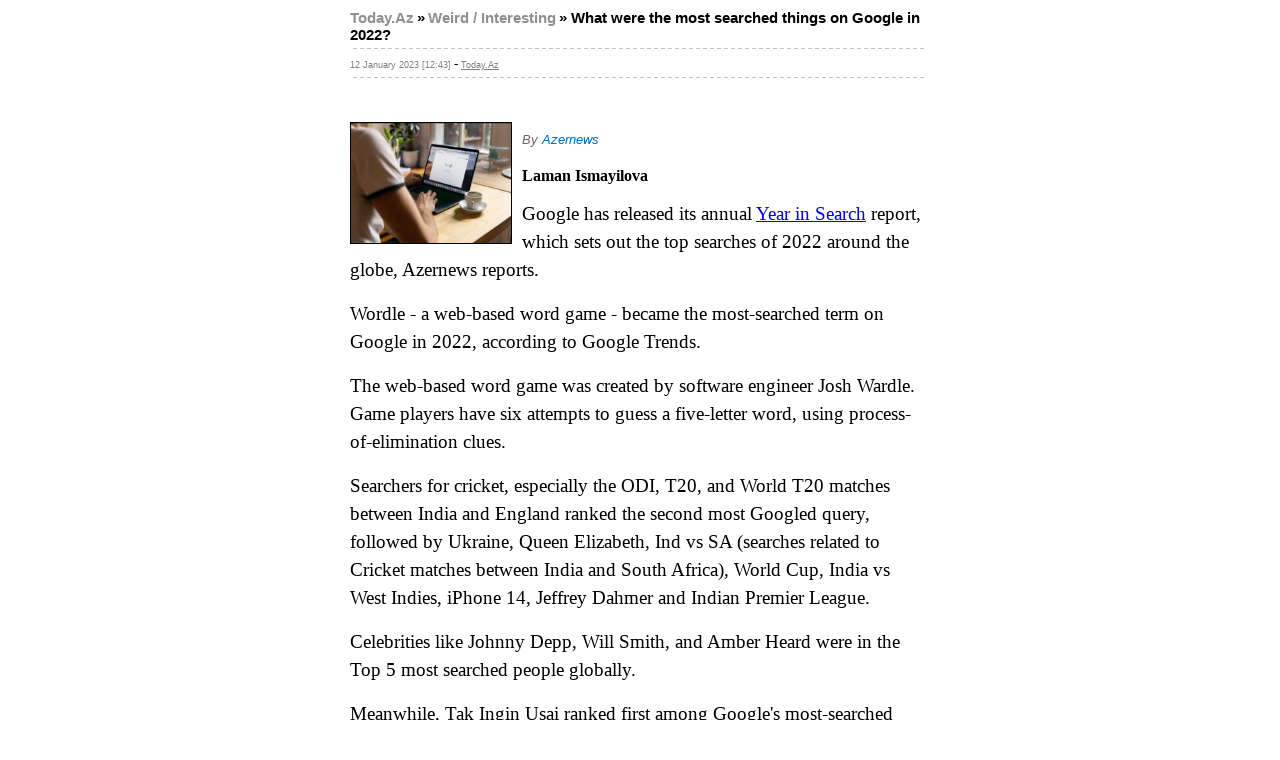

--- FILE ---
content_type: text/html; charset=UTF-8
request_url: http://today.az/print/news/interesting/230461.html
body_size: 2767
content:
<html>
<head>
<meta http-equiv="Content-Type" content="text/html; charset=windows-1251">
<title>Today.Az - What were the most searched things on Google in 2022?</title>
<link rel="stylesheet" type="text/css" href="/css/main_old.css">
</head>

<body topmargin="0" leftmargin="0" rightmargin="0" marginheight="0" marginwidth="0">

<center>
<table width="600" border="0" cellpadding="0" cellspacing="0">
  <tr>
	<td valign="top" bgcolor="#FFFFFF">
	  <table width="100%" border="0" cellpadding="10" cellspacing="0">
	    <tr>
		  <td class="normal3">
		     <a class="A_path" href="/">Today.Az</a> <span class="title1">&raquo;</span> <a class="A_path" href="/cat/22">Weird / Interesting</a> <span class="title1">&raquo; <b>What were the most searched things on Google in 2022?</b></span><br>
			<table width="100%" border="0" cellpadding="3" cellspacing="3"><tr>
			<td background="/images/dash.gif"><img src="/images/spacer.gif" height="1"></td></tr></table>
			<span class="date1">12 January 2023 [12:43]</span> - <a class="date1" href='/view.php?id=230461'>Today.Az</a><br>
			<table width="100%" border="0" cellpadding="3" cellspacing="3"><tr>
			<td background="/images/dash.gif"><img src="/images/spacer.gif" height="1"></td></tr></table>
			<i></i><br><br>
						  <img src="/pictures/pic230461.jpg" align="left" width="160" height="120" border="1" style="margin-right: 10px; margin-top: 5px; margin-bottom: 5px;">
						
<div class="author" style="box-sizing: border-box; margin-top: 15px; margin-bottom: 15px; display: flex; flex-direction: row; align-items: center; gap: 15px; font-family: Roboto; font-size: 16px; background-color: rgb(255, 255, 255);"><div style="box-sizing: border-box; display: flex; flex-direction: column; align-items: flex-start;"><h6 style="margin-top: 0px; margin-right: 0px; margin-left: 0px; padding: 0px; border: 0px; outline: 0px; font-size: 1rem; vertical-align: baseline; background-image: initial; background-position: initial; background-size: initial; background-repeat: initial; background-attachment: initial; background-origin: initial; background-clip: initial; font-family: Arial, Helvetica, sans-serif; list-style: none; font-weight: normal; clear: both; color: rgb(102, 102, 102); box-sizing: border-box; line-height: 1.2; margin-bottom: 0px !important;"><em style="margin: 0px; padding: 0px; border: 0px; outline: 0px; font-size: 19.2px; vertical-align: baseline; background: transparent; list-style: none; box-sizing: border-box;"><span style="margin: 0px; padding: 0px; border: 0px; outline: 0px; font-size: 10pt; vertical-align: baseline; background: transparent; font-family: Helvetica; list-style: none;">By</span><i style="margin: 0px; padding: 0px; border: 0px; outline: 0px; font-size: 10pt; vertical-align: baseline; background: transparent; list-style: none;"><a target="_blank" href="http://www.azernews.az/" style="margin: 0px; padding: 0px; border: 0px; outline: 0px; font-size: 13.3333px; vertical-align: baseline; background: transparent; list-style: none; text-decoration-line: none; color: rgb(0, 107, 193);"><span class="apple-converted-space" style="margin: 0px; padding: 0px; border: 0px; outline: 0px; font-size: 13.3333px; vertical-align: baseline; background: transparent; list-style: none;"> </span></a><a target="_blank" href="http://www.azernews.az/" style="margin: 0px; padding: 0px; border: 0px; outline: 0px; font-size: 13.3333px; vertical-align: baseline; background: transparent; list-style: none; text-decoration-line: none; color: rgb(0, 107, 193);">Azernews</a></i></em></h6><h6 style="box-sizing: border-box; margin-top: 0px; line-height: 1.2; font-size: 1rem; margin-bottom: 0px !important;"><br /></h6><h6 style="box-sizing: border-box; margin-top: 0px; line-height: 1.2; font-size: 1rem; margin-bottom: 0px !important;">Laman Ismayilova</h6></div></div><div class="Ar Au Ao" id=":tz" style="box-sizing: border-box; font-family: Roboto; font-size: 16px; background-color: rgb(255, 255, 255);"><div aria-controls=":11n" aria-label="????? ??????" aria-multiline="true" aria-owns=":11n" class="Am Al editable LW-avf tS-tW tS-tY" g_editable="true" id=":n0" role="textbox" spellcheck="false" tabindex="1" style="box-sizing: border-box; direction: ltr; min-height: 223px;"><p style="box-sizing: border-box; margin-top: 0px; margin-bottom: 1rem; font-size: 1.2rem; line-height: 1.5;">Google has released its annual <a href="https://trends.google.com/trends/yis/2022/GLOBAL/" target="_blank" style="box-sizing: border-box; color: blue;">Year in Search</a> report, which sets out the top searches of 2022 around the globe, Azernews reports.</p><p style="box-sizing: border-box; margin-top: 0px; margin-bottom: 1rem; font-size: 1.2rem; line-height: 1.5;">Wordle - a web-based word game - became the most-searched term on Google in 2022, according to Google Trends.</p><p style="box-sizing: border-box; margin-top: 0px; margin-bottom: 1rem; font-size: 1.2rem; line-height: 1.5;">The web-based word game was created by software engineer Josh Wardle. Game players have six attempts to guess a five-letter word, using process-of-elimination clues.</p><p style="box-sizing: border-box; margin-top: 0px; margin-bottom: 1rem; font-size: 1.2rem; line-height: 1.5;">Searchers for cricket, especially the ODI, T20, and World T20 matches between India and England ranked the second most Googled query, followed by Ukraine, Queen Elizabeth, Ind vs SA (searches related to Cricket matches between India and South Africa), World Cup, India vs West Indies, iPhone 14, Jeffrey Dahmer and Indian Premier League.</p><p style="box-sizing: border-box; margin-top: 0px; margin-bottom: 1rem; font-size: 1.2rem; line-height: 1.5;">Celebrities like Johnny Depp, Will Smith, and Amber Heard were in the Top 5 most searched people globally.</p><p style="box-sizing: border-box; margin-top: 0px; margin-bottom: 1rem; font-size: 1.2rem; line-height: 1.5;">Meanwhile, Tak Ingin Usai ranked first among Google's most-searched songs, followed by Pasoori by Ali Sethi and Shae Gill, Glimpse of Us by Joji, Satru 2 by Denny Caknan, Mixed Nuts by Official Hige Dandism, New Genesis by Ado, As It Was by Harry Styles, Joko Tingkir by Farel Prayoga, Habit by Sekai no Owari and Last Last by Burna Boy.</p><p style="box-sizing: border-box; margin-top: 0px; margin-bottom: 1rem; font-size: 1.2rem; line-height: 1.5;">Only one of those ten songs is by a Western artist (Harry Styles). The song Tak Ingin Usai by an Indonesian singer became the most-searched song in the world in 2022. The second-most-searched song was named Pasoori (Trouble), a Punjabi and Urdu track.</p><p style="box-sizing: border-box; margin-top: 0px; margin-bottom: 1rem; font-size: 1.2rem; line-height: 1.5;">The third place in the ranking went to Glimpse of Us by Japanese singer Joji. His song reached number one in Australia, New Zealand, Indonesia, Singapore, and the Philippines and was included in Top 10 hit in Canada, the USA, Ireland, Norway, and Vietnam.</p></div></div>


			<br><br>
			<table width="100%" border="0" cellpadding="3" cellspacing="3"><tr>
			<td background="/images/dash.gif"><img src="/images/spacer.gif" height="1"></td></tr></table>
		  </td>
		</tr>
	  </table>
	</td>
  </tr>
</table>

<table width="600" border="0" cellpadding="0" cellspacing="0">
  <tr>
    <td align="center" class="normal1">
	  Copyright &copy; Today.Az<br><br>
	</td>
  </tr>
</table>

<script defer src="https://static.cloudflareinsights.com/beacon.min.js/vcd15cbe7772f49c399c6a5babf22c1241717689176015" integrity="sha512-ZpsOmlRQV6y907TI0dKBHq9Md29nnaEIPlkf84rnaERnq6zvWvPUqr2ft8M1aS28oN72PdrCzSjY4U6VaAw1EQ==" data-cf-beacon='{"version":"2024.11.0","token":"94c0618c9484481181ca792fc3749a41","r":1,"server_timing":{"name":{"cfCacheStatus":true,"cfEdge":true,"cfExtPri":true,"cfL4":true,"cfOrigin":true,"cfSpeedBrain":true},"location_startswith":null}}' crossorigin="anonymous"></script>
</body>
</html>
